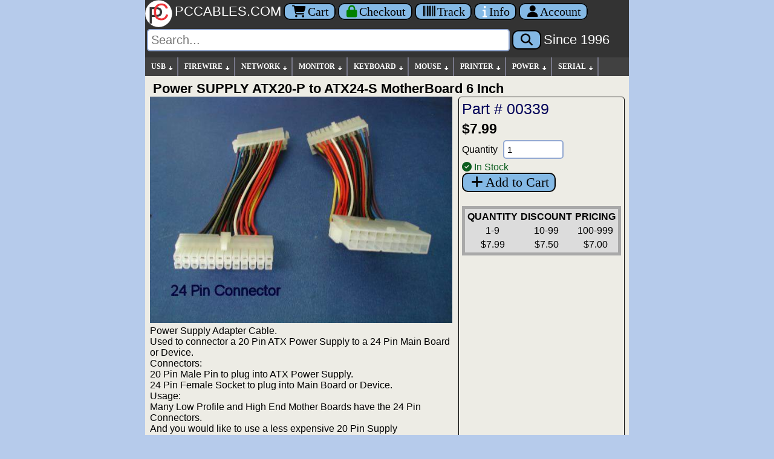

--- FILE ---
content_type: text/html; charset=UTF-8
request_url: https://www.thinkcables.com/Products/00339.html
body_size: 6279
content:
<!DOCTYPE html><html itemscope="" itemtype="https://schema.org/WebPage" lang="en">
<head><meta charset="UTF-8"><meta http-equiv="X-UA-Compatible" content="IE=edge">
<meta name="viewport" content="width=device-width, initial-scale=1">
<link rel="apple-touch-icon" sizes="180x180" href="/apple-touch-icon.png">
<link rel="icon" type="image/png" href="/favicon-32x32.png" sizes="32x32">
<link rel="icon" type="image/png" href="/favicon-16x16.png" sizes="16x16">
<link rel="manifest" href="/manifest.json">
<link rel="mask-icon" href="/safari-pinned-tab.svg">
<meta name="theme-color" content="#ffffff">
<link rel="P3Pv1" href="/w3c/p3p.xml">
<link rel="preconnect" href="https://cdnjs.cloudflare.com" crossorigin>
<title>Power SUPPLY ATX20 P to ATX24 S MotherBoard 6 Inch - Think Cables Search</title>
<meta name="search" content="00339.html">
<meta name="sort" content="">
<link rel="canonical" href="https://www.thinkcables.com/Products/00339">
<meta name="keywords" content="00339.html">
<meta name="twitter:description" content="Power Supply Adapter Cable. Used to connector a 20 Pin ATX Power Supply to a 24 Pin Main Board or Device. Connectors: 20 Pin Male Pin to plug into ATX Power Supply. 24 Pin Female Socket to plug into Main Board or Device. Usage: Many Low Profile and High End Mother Boards have the 24 Pin Connectors. And you would like to use a less expensive 20 Pin Supply NOTE: 20-PIN MALE MEANS THE METAL PINS ARE MALE. Not the plastic Housing/ Exact Opposite of this is our Part 00340">
<meta property="og:type" content="product">
<meta property="og:description" content="Power Supply Adapter Cable. Used to connector a 20 Pin ATX Power Supply to a 24 Pin Main Board or Device. Connectors: 20 Pin Male Pin to plug into ATX Power Supply. 24 Pin Female Socket to plug into Main Board or Device. Usage: Many Low Profile and High End Mother Boards have the 24 Pin Connectors. And you would like to use a less expensive 20 Pin Supply NOTE: 20-PIN MALE MEANS THE METAL PINS ARE MALE. Not the plastic Housing/ Exact Opposite of this is our Part 00340">
<meta property="og:mpn" content="00339">
<meta property="og:url" content="https://www.thinkcables.com/Products/00339">
<meta property="og:type" content="website">
<meta property="og:title" content="PCCABLES.COM - Power SUPPLY ATX20 P to ATX24 S MotherBoard 6 Inch">
<meta name="twitter:card" content="summary">
<meta property="twitter:domain" content="PCCABLES.COM">
<meta property="twitter:url" content="https://www.thinkcables.com/Products/00339">
<meta name="twitter:site"  content="@pccables">
<meta name="twitter:title" content="PCCABLES.COM - Power SUPPLY ATX20 P to ATX24 S MotherBoard 6 Inch">
<meta name="twitter:image" content="https://www.thinkcables.com/images/Power-SUPPLY-ATX20-P-to-ATX24-S-MotherBoard-6-Inch.jpg">
<meta property="og:image" content="https://www.thinkcables.com/images/Power-SUPPLY-ATX20-P-to-ATX24-S-MotherBoard-6-Inch.jpg">
<meta name="title" lang="en" content="00339.html">
<meta name="description" lang="en" content="Power SUPPLY ATX20 P to ATX24 S MotherBoard 6 Inch by ThinkCables.com ">
<meta name="rating" content="General">
<meta name="googlebot" content="index,follow">
<meta name="msvalidate.01" content="FEC2AE27B36C6721F822EE28797AAC79">
<meta name="robots" content="index,follow">
<link rel='stylesheet' href='/css/pcc24.css'>
<link rel='stylesheet' href='https://cdnjs.cloudflare.com/ajax/libs/font-awesome/6.5.1/css/all.min.css'>
<link rel="stylesheet" href="/css/fontawesome-font-display.css">
<script src='https://cdnjs.cloudflare.com/ajax/libs/jquery/3.6.4/jquery.min.js'></script>
<script>
var arrowimages={down:["downarrowclass","/images/arrow_down.gif",19],right:["rightarrowclass","/images/arrow_right.gif"]},jqueryslidemenu={animateduration:{over:200,out:100},buildmenu:function(i,s){jQuery(document).ready(function(e){var t=e("#"+i+">ul"),n=t.find("ul").parent()
n.each(function(i){var t=e(this),n=e(this).find("ul:eq(0)")
this._dimensions={w:this.offsetWidth,h:this.offsetHeight,subulw:n.outerWidth(),subulh:n.outerHeight()},this.istopheader=1==t.parents("ul").length?!0:!1,n.css({top:this.istopheader?this._dimensions.h+"px":0}),t.children("a:eq(0)").css(this.istopheader?{paddingRight:s.down[2]}:{}).append('<img src="'+(this.istopheader?s.down[1]:s.right[1])+'" class="'+(this.istopheader?s.down[0]:s.right[0])+'" style="" width=11 height=11 alt="Expand Menu Options"/>'),t.hover(function(i){var s=e(this).children("ul:eq(0)")
this._offsets={left:e(this).offset().left,top:e(this).offset().top}
var t=this.istopheader?0:this._dimensions.w
t=this._offsets.left+t+this._dimensions.subulw>e(window).width()?this.istopheader?-this._dimensions.subulw+this._dimensions.w:-this._dimensions.w:t,s.queue().length<=1&&s.css({left:t+"px",width:this._dimensions.subulw+"px"}).slideDown(jqueryslidemenu.animateduration.over)},function(i){var s=e(this).children("ul:eq(0)")
s.slideUp(jqueryslidemenu.animateduration.out)})}),t.find("ul").css({display:"none",visibility:"visible"})})}}
jqueryslidemenu.buildmenu("myslidemenu",arrowimages)
</script>
<script>function setFocus() { var MainForm = document.getElementById('mainss');if (MainForm){MainForm['q'].focus();}}</script>
</head>
<body onload="setFocus();">
<header>
<div class="logobarcolor" role="banner">
  <a href="/" title="Home">
  <img class="logoblock" src=/images/pclogo3.svg alt="PCCables.com Logo">
  <span class="lfnts hidden-sm">PCCABLES.COM</span></a>
  <a href="/Cart" title="Shopping Cart" class="noprint nbut" aria-label="Cart">
  <i class="fa fa-shopping-cart searchspacing"></i>Cart</a>
 
  <a href="/Orderform" title="Secure Checkout" class="noprint nbut" aria-label="Checkout">
  <i style="color:green" class="fa fa-lock searchspacing"></i><span class="hidden-xs hidden-sm hidden-md">Checkout</span></a>

  <a href="/Track" title="Package Tracking" class="noprint nbut" aria-label="Tracking">
  <i class="fa fa-barcode searchspacing"></i><span class="hidden-xs hidden-sm hidden-md">Track</span></a>

  <a href="/Service.html" title="Contact Us" class="noprint nbut" aria-label="Contact Us">
  <i style="color:white" class="fa fa-info searchspacing"></i><span class="hidden-xs hidden-sm hidden-md">Info</span></a>
  <a href="/Account" title="Account" class="noprint nbut" aria-label="Account">
  <i class="fa fa-user searchspacing"></i><span class="hidden-xs hidden-sm">Account</span></a>
</div>

<div id="search" class="noprint logobarcolor searchspacing" style="padding-bottom: 10px;">           
  <form id="mainss" class="navbar-form" role="search" action="/search" method="get">
    <input style="font: 20px arial,sans-serif;" type="text" name="q" spellcheck="false" autocorrect="off" placeholder="Search..." autocomplete="off" aria-label="Search"> 
    <button type="submit" class="nbut" aria-label="Search"><i class="fa fa-search searchspacing"></i></button> 
    <a href="/story.html" title="Story"><span class="lfnts hidden-xs hidden-sm hidden-md hidden-lg">Since 1996</span></a>
    <input type="hidden" name="id" value="bot">
  </form>
</div>
</header>
<nav role="navigation">
<div id="myslidemenu" class="notmobile jqueryslidemenu">
<ul>
<li><a href="/Category/USB">USB</a>
    <ul>
        <li><a href="/Finder/Phone">PHONE CABLES</a></li>
        <li><a href="/Finder/Camera">CAMERA CABLES</a></li>
	<li><a href="/Category/USB">USB CABLES</a></li>
	<li><a href="/Search/USB-Adapter">USB ADAPTERS</a></li>
	<li><a href="/Search/USB-Serial">USB SERIAL</a></li>
        <li><a href="/Search/USB-Extension">USB EXTENSION</a></li>	
        <li><a href="/Search/USB-Device">USB DEVICES</a></li>
	<li><a href="/Search/USB-Switch">USB SWITCHES</a></li>
	<li><a href="/Search/USB-Hub">USB HUBS</a></li>
	<li><a href="/Search/USB-Repeater">USB REPEATERS</a></li>
        <li><a href="/Search/USB-Panel-Mount">USB PANEL MOUNTS</a></li>
	</ul>
</li>
<li><a href="/Category/Firewire">FIREWIRE</a>
   <ul>
	<li><a href="/Category/Firewire">FIREWIRE CABLES</a></li>
	<li><a href="/Search/Firewire-Adapter">FIREWIRE ADAPTERS</a></li>
	<li><a href="/Search/Firewire-Repeater">FIREWIRE REPEATERS</a></li>
   </ul>
</li>

<li><a href="/Category/NETWORK">NETWORK</a>
    <ul>
	<li><a href="/Search/Network-Cable">NETWORK CABLE</a>
        <ul>
		<li><a href="/Search/CAT5E-Cable">CATEGORY 5e</a></li>
		<li><a href="/Search/CAT6-Cable">CATEGORY 6</a></li>
		<li><a href="/Search/CAT5E-Crossover-Cable">CAT 5E CROSSOVER</a></li>
		<li><a href="/Search/CAT6-Crossover-Cable">CAT 6 CROSSOVER</a></li>
	 </ul>
        </li>
	<li><a href="/Search/Network-Adapter">NETWORK ADAPTERS</a></li>
	<li><a href="/Search/Keystone">KEYSTONE</a>
          <ul>
		<li><a href="/Search/Keystone-Plate">KEYSTONE PLATES</a></li>
		<li><a href="/Search/Keystone-Jack">KEYSTONE JACKS</a></li>
	   </ul>
          </li>
	<li><a href="/Search/Patch-Panel">PATCH PANELS</a></li>
	<li><a href="/Search/Network-Tool">TOOLS</a></li>
	<li><a href="/Category/FiberOptic">FIBER OPTIC Cable</a></li>
	<li><a href="/Search/CISCO-Cable">CISCO Cable</a></li>
</ul>
</li>

<li><a href="/Category/MONITOR">MONITOR</a>
    <ul>
	<li><a href="/Category/HDMI">HDMI</a>
		<ul>
		<li><a href="/Category/HDMI">HDMI CABLES</a></li>
		<li><a href="/Search/HDMI-Adapter">HDMI ADAPTERS</a></li>
		<li><a href="/Search/HDMI-Switch">HDMI SWITCHES</a></li>
		<li><a href="/Search/HDMI-Amplifier">HDMI AMPLIFIERS</a></li>
		</ul>
	</li>
	<li><a href="/Category/DVI">DVI</a>
		<ul>
		<li><a href="/Category/DVI">DVI CABLES</a></li>
		<li><a href="/Search/DVI-Adapter">DVI ADAPTERS</a></li>
		<li><a href="/Search/DVI-Amplifier">DVI AMPLIFIERS</a></li>
		</ul>
	</li>
	<li><a href="/Category/DISPLAYPORT">DISPLAYPORT</a>
		<ul>
		<li><a href="/Category/DISPLAYPORT">DISPLAYPORT CABLES</a></li>
		<li><a href="/Search/DISPLAYPORT-ADAPTER">DISPLAYPORT ADAPTERS</a></li>
                <li><a href="/Search/MINI-DISPLAYPORT-CABLE">MINI DISPLAYPORT CABLES</a></li>
		</ul>
	</li>

	<li><a href="/Category/VGA">VGA HDDB15</a>
        <ul>
		<li><a href="/Search/SVGA-Cable">SVGA, XGA CABLES</a></li>
		<li><a href="/Search/VGA-Cable">VGA CABLES</a></li>
		<li><a href="/Search/HD15-Adapter">ADAPTERS</a></li>
		<li><a href="/Search/HD15-Gender">GENDER</a></li>
		<li><a href="/Search/VGA-Manual-Switch">MANUAL SWITCHES</a></li>
		<li><a href="/Search/VGA-Electronic-Switch">ELECTRONIC Switch</a></li>
		<li><a href="/Search/KVM-Switch">Keyboard-Video-Mouse Switch</a></li>
		<li><a href="/Search/VGA-Amplifier">VGA Amplifiers</a></li>
		<li><a href="/Search/VGA-Plate">VGA Wall Plates</a></li>
		</ul>
	</li>

	<li><a href="/Category/COMPONENT">COMPONENT</a>
        <ul>
		<li><a href="/Search/Component-Cable">COMPONENT Cables</a></li>
		<li><a href="/Search/Component-Adapter">COMPONENT Adapters</a></li>
		</ul>
	</li>


	<li><a href="/Category/SVIDEO">SVIDEO</a>

<ul>
		<li><a href="/Category/SVIDEO">SVIDEO CABLES</a></li>
		<li><a href="/Search/SVIDEO-Adapter">SVIDEO ADAPTERS</a></li>
		<li><a href="/Search/SVIDEO-Switch">SVIDEO SWITCHES</a></li>
		</ul></li>


	<li><a href="/Category/13W3">13W3</a>

<ul>
		<li><a href="/Category/13W3">13W3 CABLES</a></li>
		<li><a href="/Search/13W3-Adapter">13W3 ADAPTERS</a></li>
		</ul></li>


</ul>
</li>
<li><a href="/Category/KEYBOARD">KEYBOARD</a>
<ul>
	<li><a href="/Category/KEYBOARD">KEYBOARD CABLES</a></li>
	<li><a href="/Search/KEYBOARD-ADAPTER">KEYBOARD ADAPTERS</a></li>
	<li><a href="/Search/KEYBOARD-DEVICE">KEYBOARD DEVICES</a></li>
</ul>
</li>

<li><a href="/Category/MOUSE">MOUSE</a>
<ul>
	<li><a href="/Search/MOUSE-CABLE">MOUSE CABLES</a></li>
	<li><a href="/Search/MOUSE-ADAPTER">MOUSE ADAPTER</a></li>
	<li><a href="/Search/MOUSE-DEVICE">MOUSE DEVICES</a></li>
</ul>
</li>

<li><a href="/Category/PRINTER">PRINTER</a>
<ul>
	<li><a href="/Category/PRINTER">PRINTER CABLES</a></li>
	<li><a href="/Search/Printer-Adapter">PRINTER ADAPTERS</a></li>
	<li><a href="/Search/Printer-Device">PRINTER DEVICES</a></li>
	<li><a href="/Search/Printer-Switch">PRINTER SWITCHES</a></li>
</ul>
</li>
 

<li><a href="/Category/POWER">POWER</a>
<ul>
	<li><a href="/Search/120V">120 Volt AC</a></li>
	<li><a href="/Search/LOW-VOLT">Low Voltage DC</a></li>
        <li><a href="/Search/SATA-Power">SATA Power</a></li>
	<li><a href="/Search/Power-Switch">Power Switch</a></li>
</ul>
</li>
  <li><a href="/Category/SERIAL">SERIAL</a>
  <ul>
	<li><a href="/Category/SERIAL">SERIAL CABLES</a>
            <ul>
		<li><a href="/Search/DB9-MF">DB9 Male-Female</a></li>
		<li><a href="/Search/DB9-MM">DB9 Male-Male</a></li>
		<li><a href="/Search/DB9-FF">DB9 Female-Female</a></li>
		<li><a href="/Search/DB25-MF">DB25 Male-Female</a></li>
		<li><a href="/Search/DB25-MM">DB25 Male-Male</a></li>
		<li><a href="/Search/DB25-FF">DB25 Female-Female</a></li>
		<li><a href="/Search/MiniDin8">MD8 MiniDin8</a></li>
	   </ul>
          </li>
        <li><a href="/Search/Serial-Adapter">SERIAL ADAPTERS</a></li>
	<li><a href="/Search/Serial-Device">SERIAL DEVICES</a></li>
	<li><a href="/Search/Serial-Switch">SERIAL SWITCHES</a></li>
  </ul>
</li>
</ul>
 <br class="clearleft">
</div>
</nav>
<div class="mainbody">
  <div class="main" role="main">
<style>
    .newslide {
      display: block;
    }
    .newslideshow-container img {
      width: 500px;
      height: auto;
    }
   @media (max-width: 500px) {
    .newslideshow-container img {
      width: 98vw;
      height: auto;
    }
   } 
   .gallery {
            max-width:500px; 
            display: flex;
            flex-wrap: wrap;
            gap: 10px;
   }
   .gallery img {
            width: 200px;
            height: auto;
            cursor: pointer;
   }
   .main-image img {
      width: 100%;
      border: 1px solid #ccc;
      border-radius: 8px;
    }
   .thumbnails {
      display: flex;
      margin-top: 10px;
      gap: 10px;
      justify-content: center;
    }
    .thumbnails img {
      width: 70px;
      height: 70px;
      object-fit: cover;
      border: 2px solid transparent;
      border-radius: 6px;
      cursor: pointer;
      transition: border 0.2s;
    }
    .thumbnails img:hover,
    .thumbnails img.active {
      border: 2px solid #0078d7;
    }
    div.devices a {
      font-size:24px;
      margin-bottom: 6px;
     }
 </style>
<div> 
<h1>Power SUPPLY ATX20-P to ATX24-S MotherBoard 6 Inch</h1>
</div> 
<div class="grid-container">
  <div class="grid-item">
  <div class='newslideshow-container'><div class='newslide' id='slide1'><img itemprop='image' src='https://www.thinkcables.com/images/00339.jpg' alt='00339'></div></div> 
  Power Supply Adapter Cable.<br>
Used to connector a 20 Pin ATX Power Supply
to a 24 Pin Main Board or Device.<br>
Connectors:<br>
20 Pin Male Pin to plug into ATX Power Supply.<br>
24 Pin Female Socket to plug into Main Board or Device.<br>
Usage:<br>
Many Low Profile and High End Mother Boards have the 24 Pin Connectors.<br>
And you would like to use a less expensive 20 Pin Supply<br>
NOTE: 20-PIN MALE MEANS THE METAL PINS ARE MALE. Not the plastic Housing/<br>
Exact Opposite of this is our Part <a href=/Products/00340>00340</a><br>

  </div>
  <div style="border: 1px solid black;padding:5px;border-radius: 5px;">
    <a href="/Products/00339" style="font-size:25px;">Part # 00339</a>
    <div style="font-size:23px; font-family: Arial, sans-serif; font-weight: bold; margin-top:5px;">$7.99</div>
    <form method="post" action="/cgi-bin/orders6.cgi" >
     <input type='hidden' name="action" value="Add">
     <input type='hidden' name="id" value="bot">
     <input type='hidden' name="search" value="00339">
     <input type='hidden' name="rcode" value="">
     <input type='hidden' name="partno" value="00339">
     <input type='hidden' name="desc" value="Power SUPPLY ATX20-P to ATX24-S MotherBoard 6 Inch">
     <input type='hidden' name="price1" value="7.99">
     <input type='hidden' name="price2" value="7.50">
     <input type='hidden' name="price3" value="7.00">
     <input type='hidden' name="price4" value="0.00">
     <input type='hidden' name="stock" value="143" >
     <input type='hidden' name="lbs" value="0.15">
     <input type='hidden' name="color" value="MULTI">
     <input type='hidden' name="length" value="6">
     <input type='hidden' name="rcost" value="">
     <input type='hidden' name="nb" value="">
     
     Quantity <input type="number" id="QtyInput" min="1" max="99999" value="1" style="font:16px,arial,sans-serif;max-width:100px;margin:5px;" name="qty" aria-label="Quantity Needed">
     <br> 
     <span class='sgreen'><i class='fa-solid fa-circle-check'></i> In Stock</span><br>
     <button type="submit" class="sbut noprint btn btn-primary"><span class="fa fa-plus fa-fw"></span>Add to Cart</button>
     </form> 
    <br>
    <table class="master" style="margin-left:0px;margin-top:5px">
     <tr><th>QUANTITY</th><th>DISCOUNT</th><th>PRICING</th></tr>
     <tr><td>1-9</td><td>10-99</td><td>100-999</td></tr>
     <tr><td>$7.99</td><td>$7.50</td><td>$7.00</td></tr>        
    </table>
    <div class="devices">  
     
    </div> 
  </div>
</div>


</div>
UPC:820799003392
<script type="application/ld+json">
{
  "@context": "https://schema.org/",
  "@type": "Product",
  "@id": "https://www.thinkcables.com/Products/Power-SUPPLY-ATX20-P-to-ATX24-S-MotherBoard-6-Inch",
  "name": "Power SUPPLY ATX20-P to ATX24-S MotherBoard 6 Inch",
  "image": ["https://www.thinkcables.com/images/Power-SUPPLY-ATX20-P-to-ATX24-S-MotherBoard-6-Inch.jpg"],
  "description": "Power Supply Adapter Cable. Used to connector a 20 Pin ATX Power Supply to a 24 Pin Main Board or Device. Connectors: 20 Pin Male Pin to plug into ATX Power Supply. 24 Pin Female Socket to plug into Main Board or Device. Usage: Many Low Profile and...",
  "sku": "00339",
  "mpn": "00339",
  "productID": "00339",
  "gtin12": "820799003392",
  "brand": {
    "@type": "Brand",
    "name": "PCCables.com"
  },
  "offers": {
    "@type": "Offer",
    "@id": "https://www.thinkcables.com/Products/Power-SUPPLY-ATX20-P-to-ATX24-S-MotherBoard-6-Inch#offer",
    "url": "https://www.thinkcables.com/Products/Power-SUPPLY-ATX20-P-to-ATX24-S-MotherBoard-6-Inch",
    "itemCondition": "https://schema.org/NewCondition",
    "availability": "https://schema.org/InStock",
    "price": "7.99",
    "priceCurrency": "USD",
    "priceValidUntil": "2026-02-14",
    "seller": {
          "@type": "Organization",
          "name": "PCCables.com"
    },
    "hasMerchantReturnPolicy": {
          "@type": "MerchantReturnPolicy",
          "applicableCountry": "US",
          "returnPolicyCategory": "https://schema.org/MerchantReturnFiniteReturnWindow",
          "merchantReturnDays": 30,
          "returnMethod": "https://schema.org/ReturnByMail",
          "returnFees": "https://schema.org/FreeReturn"
        },
    "shippingDetails": [{
        "@type": "OfferShippingDetails",
          "shippingRate": {"@type": "MonetaryAmount", "value": "4.95", "currency": "USD"},
          "shippingDestination": {"@type": "DefinedRegion", "addressCountry": "US"},
          "deliveryTime": {"@type": "ShippingDeliveryTime","handlingTime": {"@type": "QuantitativeValue","minValue": 0,"maxValue": 1,"unitCode": "d"},
          "transitTime": {"@type": "QuantitativeValue", "minValue": 1, "maxValue": 5,"unitCode": "d"}
        }   
      }]
  } 
}
</script>




<script>
     let currentSlideIndex = 1;
     function nextImage(totalSlides) {
        document.getElementById(`slide${currentSlideIndex}`).style.display = 'none';
        currentSlideIndex = (currentSlideIndex % totalSlides) + 1;
        document.getElementById(`slide${currentSlideIndex}`).style.display = 'block';
     }
     function prevImage(totalSlides) {
         document.getElementById(`slide${currentSlideIndex}`).style.display = 'none';
             // Decrement currentSlideIndex or loop back to the last slide if at the first slide
         if (currentSlideIndex === 1) {
            currentSlideIndex = totalSlides;
         } else {
            currentSlideIndex -= 1;
         }
         document.getElementById(`slide${currentSlideIndex}`).style.display = 'block';
      }
    function setImagesWidth() {
      var images = document.querySelectorAll('#image');

      for (var i = 0; i < images.length; i++) {
        var image = images[i];
        var maxWidth = window.innerWidth;

        if (maxWidth < 500) {
          image.style.width = maxWidth + 'px';
        } else {
          image.style.width = '500px';
        }
      }
    }
    window.addEventListener('load', setImagesWidth);
    window.addEventListener('resize', setImagesWidth);
</script>

 </div>
 </div> 
<br>

<footer role="contentinfo">
<div class="footer" style="padding:6px 15px 10px; margin-top:0; text-align:center; font-family:Arial, sans-serif; font-size:13px; color:#000; line-height:2.0;">
  <div style="margin-bottom:10px;">
    <a href="https://search.google.com/local/writereview?placeid=ChIJ9QfN6-gC2YgRsqG_zV14AmA" style="font-weight:bold;">REVIEW us on GOOGLE.COM</a><br>
    AMERICAN EXPRESS, VISA, MASTERCARD, DISCOVER<br>
    <a href="/Purchase-Orders.html">Purchase Orders Email to sales@pccables.com</a><br>
    <a href="/Copyright.html">Copyright 1996-2026</a><br>
    <a href="/Trademark.html">PCCables.com Inc. All Rights Reserved.</a><br>
    <a href="/AUP.html">Acceptable Use Policy</a> | <a href="/Privacy-Statement.html">Privacy Statement</a>
  </div>
  <div style="margin-bottom:10px;">
    Phone Order: <strong>954-418-0817</strong><br>
    <a href="mailto:sales@pccables.com">sales@pccables.com</a>
  </div>
  <div>
    <a href="https://www.bbb.org/us/fl/gainesville/profile/non-electric-wire-and-cable/pccables-com-0403-236029877/#sealclick" target="_blank" rel="nofollow">
      <img src="/images/blue-seal-200-65-bbb-236029877.png" alt="PCCABLES.COM BBB Business Review"
           style="border:0; vertical-align:middle; width:100px; height:30;">
    </a>
  </div>
</div>
<style>
  .footer a { color:#003399; text-decoration:none; }
  .footer a:hover { color:#000 !important; text-decoration:underline; }
</style>
</footer>
</body></html>